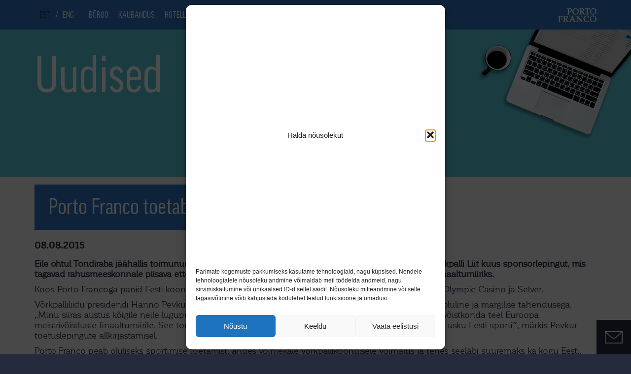

--- FILE ---
content_type: text/html; charset=utf-8
request_url: https://www.google.com/recaptcha/api2/anchor?ar=1&k=6Leig3YUAAAAAPckpsJi8e_Y6WNhsO2tfZtnDlrx&co=aHR0cHM6Ly9wb3J0b2ZyYW5jby5lZTo0NDM.&hl=en&v=PoyoqOPhxBO7pBk68S4YbpHZ&size=normal&anchor-ms=20000&execute-ms=30000&cb=e0b3d26m12j9
body_size: 49352
content:
<!DOCTYPE HTML><html dir="ltr" lang="en"><head><meta http-equiv="Content-Type" content="text/html; charset=UTF-8">
<meta http-equiv="X-UA-Compatible" content="IE=edge">
<title>reCAPTCHA</title>
<style type="text/css">
/* cyrillic-ext */
@font-face {
  font-family: 'Roboto';
  font-style: normal;
  font-weight: 400;
  font-stretch: 100%;
  src: url(//fonts.gstatic.com/s/roboto/v48/KFO7CnqEu92Fr1ME7kSn66aGLdTylUAMa3GUBHMdazTgWw.woff2) format('woff2');
  unicode-range: U+0460-052F, U+1C80-1C8A, U+20B4, U+2DE0-2DFF, U+A640-A69F, U+FE2E-FE2F;
}
/* cyrillic */
@font-face {
  font-family: 'Roboto';
  font-style: normal;
  font-weight: 400;
  font-stretch: 100%;
  src: url(//fonts.gstatic.com/s/roboto/v48/KFO7CnqEu92Fr1ME7kSn66aGLdTylUAMa3iUBHMdazTgWw.woff2) format('woff2');
  unicode-range: U+0301, U+0400-045F, U+0490-0491, U+04B0-04B1, U+2116;
}
/* greek-ext */
@font-face {
  font-family: 'Roboto';
  font-style: normal;
  font-weight: 400;
  font-stretch: 100%;
  src: url(//fonts.gstatic.com/s/roboto/v48/KFO7CnqEu92Fr1ME7kSn66aGLdTylUAMa3CUBHMdazTgWw.woff2) format('woff2');
  unicode-range: U+1F00-1FFF;
}
/* greek */
@font-face {
  font-family: 'Roboto';
  font-style: normal;
  font-weight: 400;
  font-stretch: 100%;
  src: url(//fonts.gstatic.com/s/roboto/v48/KFO7CnqEu92Fr1ME7kSn66aGLdTylUAMa3-UBHMdazTgWw.woff2) format('woff2');
  unicode-range: U+0370-0377, U+037A-037F, U+0384-038A, U+038C, U+038E-03A1, U+03A3-03FF;
}
/* math */
@font-face {
  font-family: 'Roboto';
  font-style: normal;
  font-weight: 400;
  font-stretch: 100%;
  src: url(//fonts.gstatic.com/s/roboto/v48/KFO7CnqEu92Fr1ME7kSn66aGLdTylUAMawCUBHMdazTgWw.woff2) format('woff2');
  unicode-range: U+0302-0303, U+0305, U+0307-0308, U+0310, U+0312, U+0315, U+031A, U+0326-0327, U+032C, U+032F-0330, U+0332-0333, U+0338, U+033A, U+0346, U+034D, U+0391-03A1, U+03A3-03A9, U+03B1-03C9, U+03D1, U+03D5-03D6, U+03F0-03F1, U+03F4-03F5, U+2016-2017, U+2034-2038, U+203C, U+2040, U+2043, U+2047, U+2050, U+2057, U+205F, U+2070-2071, U+2074-208E, U+2090-209C, U+20D0-20DC, U+20E1, U+20E5-20EF, U+2100-2112, U+2114-2115, U+2117-2121, U+2123-214F, U+2190, U+2192, U+2194-21AE, U+21B0-21E5, U+21F1-21F2, U+21F4-2211, U+2213-2214, U+2216-22FF, U+2308-230B, U+2310, U+2319, U+231C-2321, U+2336-237A, U+237C, U+2395, U+239B-23B7, U+23D0, U+23DC-23E1, U+2474-2475, U+25AF, U+25B3, U+25B7, U+25BD, U+25C1, U+25CA, U+25CC, U+25FB, U+266D-266F, U+27C0-27FF, U+2900-2AFF, U+2B0E-2B11, U+2B30-2B4C, U+2BFE, U+3030, U+FF5B, U+FF5D, U+1D400-1D7FF, U+1EE00-1EEFF;
}
/* symbols */
@font-face {
  font-family: 'Roboto';
  font-style: normal;
  font-weight: 400;
  font-stretch: 100%;
  src: url(//fonts.gstatic.com/s/roboto/v48/KFO7CnqEu92Fr1ME7kSn66aGLdTylUAMaxKUBHMdazTgWw.woff2) format('woff2');
  unicode-range: U+0001-000C, U+000E-001F, U+007F-009F, U+20DD-20E0, U+20E2-20E4, U+2150-218F, U+2190, U+2192, U+2194-2199, U+21AF, U+21E6-21F0, U+21F3, U+2218-2219, U+2299, U+22C4-22C6, U+2300-243F, U+2440-244A, U+2460-24FF, U+25A0-27BF, U+2800-28FF, U+2921-2922, U+2981, U+29BF, U+29EB, U+2B00-2BFF, U+4DC0-4DFF, U+FFF9-FFFB, U+10140-1018E, U+10190-1019C, U+101A0, U+101D0-101FD, U+102E0-102FB, U+10E60-10E7E, U+1D2C0-1D2D3, U+1D2E0-1D37F, U+1F000-1F0FF, U+1F100-1F1AD, U+1F1E6-1F1FF, U+1F30D-1F30F, U+1F315, U+1F31C, U+1F31E, U+1F320-1F32C, U+1F336, U+1F378, U+1F37D, U+1F382, U+1F393-1F39F, U+1F3A7-1F3A8, U+1F3AC-1F3AF, U+1F3C2, U+1F3C4-1F3C6, U+1F3CA-1F3CE, U+1F3D4-1F3E0, U+1F3ED, U+1F3F1-1F3F3, U+1F3F5-1F3F7, U+1F408, U+1F415, U+1F41F, U+1F426, U+1F43F, U+1F441-1F442, U+1F444, U+1F446-1F449, U+1F44C-1F44E, U+1F453, U+1F46A, U+1F47D, U+1F4A3, U+1F4B0, U+1F4B3, U+1F4B9, U+1F4BB, U+1F4BF, U+1F4C8-1F4CB, U+1F4D6, U+1F4DA, U+1F4DF, U+1F4E3-1F4E6, U+1F4EA-1F4ED, U+1F4F7, U+1F4F9-1F4FB, U+1F4FD-1F4FE, U+1F503, U+1F507-1F50B, U+1F50D, U+1F512-1F513, U+1F53E-1F54A, U+1F54F-1F5FA, U+1F610, U+1F650-1F67F, U+1F687, U+1F68D, U+1F691, U+1F694, U+1F698, U+1F6AD, U+1F6B2, U+1F6B9-1F6BA, U+1F6BC, U+1F6C6-1F6CF, U+1F6D3-1F6D7, U+1F6E0-1F6EA, U+1F6F0-1F6F3, U+1F6F7-1F6FC, U+1F700-1F7FF, U+1F800-1F80B, U+1F810-1F847, U+1F850-1F859, U+1F860-1F887, U+1F890-1F8AD, U+1F8B0-1F8BB, U+1F8C0-1F8C1, U+1F900-1F90B, U+1F93B, U+1F946, U+1F984, U+1F996, U+1F9E9, U+1FA00-1FA6F, U+1FA70-1FA7C, U+1FA80-1FA89, U+1FA8F-1FAC6, U+1FACE-1FADC, U+1FADF-1FAE9, U+1FAF0-1FAF8, U+1FB00-1FBFF;
}
/* vietnamese */
@font-face {
  font-family: 'Roboto';
  font-style: normal;
  font-weight: 400;
  font-stretch: 100%;
  src: url(//fonts.gstatic.com/s/roboto/v48/KFO7CnqEu92Fr1ME7kSn66aGLdTylUAMa3OUBHMdazTgWw.woff2) format('woff2');
  unicode-range: U+0102-0103, U+0110-0111, U+0128-0129, U+0168-0169, U+01A0-01A1, U+01AF-01B0, U+0300-0301, U+0303-0304, U+0308-0309, U+0323, U+0329, U+1EA0-1EF9, U+20AB;
}
/* latin-ext */
@font-face {
  font-family: 'Roboto';
  font-style: normal;
  font-weight: 400;
  font-stretch: 100%;
  src: url(//fonts.gstatic.com/s/roboto/v48/KFO7CnqEu92Fr1ME7kSn66aGLdTylUAMa3KUBHMdazTgWw.woff2) format('woff2');
  unicode-range: U+0100-02BA, U+02BD-02C5, U+02C7-02CC, U+02CE-02D7, U+02DD-02FF, U+0304, U+0308, U+0329, U+1D00-1DBF, U+1E00-1E9F, U+1EF2-1EFF, U+2020, U+20A0-20AB, U+20AD-20C0, U+2113, U+2C60-2C7F, U+A720-A7FF;
}
/* latin */
@font-face {
  font-family: 'Roboto';
  font-style: normal;
  font-weight: 400;
  font-stretch: 100%;
  src: url(//fonts.gstatic.com/s/roboto/v48/KFO7CnqEu92Fr1ME7kSn66aGLdTylUAMa3yUBHMdazQ.woff2) format('woff2');
  unicode-range: U+0000-00FF, U+0131, U+0152-0153, U+02BB-02BC, U+02C6, U+02DA, U+02DC, U+0304, U+0308, U+0329, U+2000-206F, U+20AC, U+2122, U+2191, U+2193, U+2212, U+2215, U+FEFF, U+FFFD;
}
/* cyrillic-ext */
@font-face {
  font-family: 'Roboto';
  font-style: normal;
  font-weight: 500;
  font-stretch: 100%;
  src: url(//fonts.gstatic.com/s/roboto/v48/KFO7CnqEu92Fr1ME7kSn66aGLdTylUAMa3GUBHMdazTgWw.woff2) format('woff2');
  unicode-range: U+0460-052F, U+1C80-1C8A, U+20B4, U+2DE0-2DFF, U+A640-A69F, U+FE2E-FE2F;
}
/* cyrillic */
@font-face {
  font-family: 'Roboto';
  font-style: normal;
  font-weight: 500;
  font-stretch: 100%;
  src: url(//fonts.gstatic.com/s/roboto/v48/KFO7CnqEu92Fr1ME7kSn66aGLdTylUAMa3iUBHMdazTgWw.woff2) format('woff2');
  unicode-range: U+0301, U+0400-045F, U+0490-0491, U+04B0-04B1, U+2116;
}
/* greek-ext */
@font-face {
  font-family: 'Roboto';
  font-style: normal;
  font-weight: 500;
  font-stretch: 100%;
  src: url(//fonts.gstatic.com/s/roboto/v48/KFO7CnqEu92Fr1ME7kSn66aGLdTylUAMa3CUBHMdazTgWw.woff2) format('woff2');
  unicode-range: U+1F00-1FFF;
}
/* greek */
@font-face {
  font-family: 'Roboto';
  font-style: normal;
  font-weight: 500;
  font-stretch: 100%;
  src: url(//fonts.gstatic.com/s/roboto/v48/KFO7CnqEu92Fr1ME7kSn66aGLdTylUAMa3-UBHMdazTgWw.woff2) format('woff2');
  unicode-range: U+0370-0377, U+037A-037F, U+0384-038A, U+038C, U+038E-03A1, U+03A3-03FF;
}
/* math */
@font-face {
  font-family: 'Roboto';
  font-style: normal;
  font-weight: 500;
  font-stretch: 100%;
  src: url(//fonts.gstatic.com/s/roboto/v48/KFO7CnqEu92Fr1ME7kSn66aGLdTylUAMawCUBHMdazTgWw.woff2) format('woff2');
  unicode-range: U+0302-0303, U+0305, U+0307-0308, U+0310, U+0312, U+0315, U+031A, U+0326-0327, U+032C, U+032F-0330, U+0332-0333, U+0338, U+033A, U+0346, U+034D, U+0391-03A1, U+03A3-03A9, U+03B1-03C9, U+03D1, U+03D5-03D6, U+03F0-03F1, U+03F4-03F5, U+2016-2017, U+2034-2038, U+203C, U+2040, U+2043, U+2047, U+2050, U+2057, U+205F, U+2070-2071, U+2074-208E, U+2090-209C, U+20D0-20DC, U+20E1, U+20E5-20EF, U+2100-2112, U+2114-2115, U+2117-2121, U+2123-214F, U+2190, U+2192, U+2194-21AE, U+21B0-21E5, U+21F1-21F2, U+21F4-2211, U+2213-2214, U+2216-22FF, U+2308-230B, U+2310, U+2319, U+231C-2321, U+2336-237A, U+237C, U+2395, U+239B-23B7, U+23D0, U+23DC-23E1, U+2474-2475, U+25AF, U+25B3, U+25B7, U+25BD, U+25C1, U+25CA, U+25CC, U+25FB, U+266D-266F, U+27C0-27FF, U+2900-2AFF, U+2B0E-2B11, U+2B30-2B4C, U+2BFE, U+3030, U+FF5B, U+FF5D, U+1D400-1D7FF, U+1EE00-1EEFF;
}
/* symbols */
@font-face {
  font-family: 'Roboto';
  font-style: normal;
  font-weight: 500;
  font-stretch: 100%;
  src: url(//fonts.gstatic.com/s/roboto/v48/KFO7CnqEu92Fr1ME7kSn66aGLdTylUAMaxKUBHMdazTgWw.woff2) format('woff2');
  unicode-range: U+0001-000C, U+000E-001F, U+007F-009F, U+20DD-20E0, U+20E2-20E4, U+2150-218F, U+2190, U+2192, U+2194-2199, U+21AF, U+21E6-21F0, U+21F3, U+2218-2219, U+2299, U+22C4-22C6, U+2300-243F, U+2440-244A, U+2460-24FF, U+25A0-27BF, U+2800-28FF, U+2921-2922, U+2981, U+29BF, U+29EB, U+2B00-2BFF, U+4DC0-4DFF, U+FFF9-FFFB, U+10140-1018E, U+10190-1019C, U+101A0, U+101D0-101FD, U+102E0-102FB, U+10E60-10E7E, U+1D2C0-1D2D3, U+1D2E0-1D37F, U+1F000-1F0FF, U+1F100-1F1AD, U+1F1E6-1F1FF, U+1F30D-1F30F, U+1F315, U+1F31C, U+1F31E, U+1F320-1F32C, U+1F336, U+1F378, U+1F37D, U+1F382, U+1F393-1F39F, U+1F3A7-1F3A8, U+1F3AC-1F3AF, U+1F3C2, U+1F3C4-1F3C6, U+1F3CA-1F3CE, U+1F3D4-1F3E0, U+1F3ED, U+1F3F1-1F3F3, U+1F3F5-1F3F7, U+1F408, U+1F415, U+1F41F, U+1F426, U+1F43F, U+1F441-1F442, U+1F444, U+1F446-1F449, U+1F44C-1F44E, U+1F453, U+1F46A, U+1F47D, U+1F4A3, U+1F4B0, U+1F4B3, U+1F4B9, U+1F4BB, U+1F4BF, U+1F4C8-1F4CB, U+1F4D6, U+1F4DA, U+1F4DF, U+1F4E3-1F4E6, U+1F4EA-1F4ED, U+1F4F7, U+1F4F9-1F4FB, U+1F4FD-1F4FE, U+1F503, U+1F507-1F50B, U+1F50D, U+1F512-1F513, U+1F53E-1F54A, U+1F54F-1F5FA, U+1F610, U+1F650-1F67F, U+1F687, U+1F68D, U+1F691, U+1F694, U+1F698, U+1F6AD, U+1F6B2, U+1F6B9-1F6BA, U+1F6BC, U+1F6C6-1F6CF, U+1F6D3-1F6D7, U+1F6E0-1F6EA, U+1F6F0-1F6F3, U+1F6F7-1F6FC, U+1F700-1F7FF, U+1F800-1F80B, U+1F810-1F847, U+1F850-1F859, U+1F860-1F887, U+1F890-1F8AD, U+1F8B0-1F8BB, U+1F8C0-1F8C1, U+1F900-1F90B, U+1F93B, U+1F946, U+1F984, U+1F996, U+1F9E9, U+1FA00-1FA6F, U+1FA70-1FA7C, U+1FA80-1FA89, U+1FA8F-1FAC6, U+1FACE-1FADC, U+1FADF-1FAE9, U+1FAF0-1FAF8, U+1FB00-1FBFF;
}
/* vietnamese */
@font-face {
  font-family: 'Roboto';
  font-style: normal;
  font-weight: 500;
  font-stretch: 100%;
  src: url(//fonts.gstatic.com/s/roboto/v48/KFO7CnqEu92Fr1ME7kSn66aGLdTylUAMa3OUBHMdazTgWw.woff2) format('woff2');
  unicode-range: U+0102-0103, U+0110-0111, U+0128-0129, U+0168-0169, U+01A0-01A1, U+01AF-01B0, U+0300-0301, U+0303-0304, U+0308-0309, U+0323, U+0329, U+1EA0-1EF9, U+20AB;
}
/* latin-ext */
@font-face {
  font-family: 'Roboto';
  font-style: normal;
  font-weight: 500;
  font-stretch: 100%;
  src: url(//fonts.gstatic.com/s/roboto/v48/KFO7CnqEu92Fr1ME7kSn66aGLdTylUAMa3KUBHMdazTgWw.woff2) format('woff2');
  unicode-range: U+0100-02BA, U+02BD-02C5, U+02C7-02CC, U+02CE-02D7, U+02DD-02FF, U+0304, U+0308, U+0329, U+1D00-1DBF, U+1E00-1E9F, U+1EF2-1EFF, U+2020, U+20A0-20AB, U+20AD-20C0, U+2113, U+2C60-2C7F, U+A720-A7FF;
}
/* latin */
@font-face {
  font-family: 'Roboto';
  font-style: normal;
  font-weight: 500;
  font-stretch: 100%;
  src: url(//fonts.gstatic.com/s/roboto/v48/KFO7CnqEu92Fr1ME7kSn66aGLdTylUAMa3yUBHMdazQ.woff2) format('woff2');
  unicode-range: U+0000-00FF, U+0131, U+0152-0153, U+02BB-02BC, U+02C6, U+02DA, U+02DC, U+0304, U+0308, U+0329, U+2000-206F, U+20AC, U+2122, U+2191, U+2193, U+2212, U+2215, U+FEFF, U+FFFD;
}
/* cyrillic-ext */
@font-face {
  font-family: 'Roboto';
  font-style: normal;
  font-weight: 900;
  font-stretch: 100%;
  src: url(//fonts.gstatic.com/s/roboto/v48/KFO7CnqEu92Fr1ME7kSn66aGLdTylUAMa3GUBHMdazTgWw.woff2) format('woff2');
  unicode-range: U+0460-052F, U+1C80-1C8A, U+20B4, U+2DE0-2DFF, U+A640-A69F, U+FE2E-FE2F;
}
/* cyrillic */
@font-face {
  font-family: 'Roboto';
  font-style: normal;
  font-weight: 900;
  font-stretch: 100%;
  src: url(//fonts.gstatic.com/s/roboto/v48/KFO7CnqEu92Fr1ME7kSn66aGLdTylUAMa3iUBHMdazTgWw.woff2) format('woff2');
  unicode-range: U+0301, U+0400-045F, U+0490-0491, U+04B0-04B1, U+2116;
}
/* greek-ext */
@font-face {
  font-family: 'Roboto';
  font-style: normal;
  font-weight: 900;
  font-stretch: 100%;
  src: url(//fonts.gstatic.com/s/roboto/v48/KFO7CnqEu92Fr1ME7kSn66aGLdTylUAMa3CUBHMdazTgWw.woff2) format('woff2');
  unicode-range: U+1F00-1FFF;
}
/* greek */
@font-face {
  font-family: 'Roboto';
  font-style: normal;
  font-weight: 900;
  font-stretch: 100%;
  src: url(//fonts.gstatic.com/s/roboto/v48/KFO7CnqEu92Fr1ME7kSn66aGLdTylUAMa3-UBHMdazTgWw.woff2) format('woff2');
  unicode-range: U+0370-0377, U+037A-037F, U+0384-038A, U+038C, U+038E-03A1, U+03A3-03FF;
}
/* math */
@font-face {
  font-family: 'Roboto';
  font-style: normal;
  font-weight: 900;
  font-stretch: 100%;
  src: url(//fonts.gstatic.com/s/roboto/v48/KFO7CnqEu92Fr1ME7kSn66aGLdTylUAMawCUBHMdazTgWw.woff2) format('woff2');
  unicode-range: U+0302-0303, U+0305, U+0307-0308, U+0310, U+0312, U+0315, U+031A, U+0326-0327, U+032C, U+032F-0330, U+0332-0333, U+0338, U+033A, U+0346, U+034D, U+0391-03A1, U+03A3-03A9, U+03B1-03C9, U+03D1, U+03D5-03D6, U+03F0-03F1, U+03F4-03F5, U+2016-2017, U+2034-2038, U+203C, U+2040, U+2043, U+2047, U+2050, U+2057, U+205F, U+2070-2071, U+2074-208E, U+2090-209C, U+20D0-20DC, U+20E1, U+20E5-20EF, U+2100-2112, U+2114-2115, U+2117-2121, U+2123-214F, U+2190, U+2192, U+2194-21AE, U+21B0-21E5, U+21F1-21F2, U+21F4-2211, U+2213-2214, U+2216-22FF, U+2308-230B, U+2310, U+2319, U+231C-2321, U+2336-237A, U+237C, U+2395, U+239B-23B7, U+23D0, U+23DC-23E1, U+2474-2475, U+25AF, U+25B3, U+25B7, U+25BD, U+25C1, U+25CA, U+25CC, U+25FB, U+266D-266F, U+27C0-27FF, U+2900-2AFF, U+2B0E-2B11, U+2B30-2B4C, U+2BFE, U+3030, U+FF5B, U+FF5D, U+1D400-1D7FF, U+1EE00-1EEFF;
}
/* symbols */
@font-face {
  font-family: 'Roboto';
  font-style: normal;
  font-weight: 900;
  font-stretch: 100%;
  src: url(//fonts.gstatic.com/s/roboto/v48/KFO7CnqEu92Fr1ME7kSn66aGLdTylUAMaxKUBHMdazTgWw.woff2) format('woff2');
  unicode-range: U+0001-000C, U+000E-001F, U+007F-009F, U+20DD-20E0, U+20E2-20E4, U+2150-218F, U+2190, U+2192, U+2194-2199, U+21AF, U+21E6-21F0, U+21F3, U+2218-2219, U+2299, U+22C4-22C6, U+2300-243F, U+2440-244A, U+2460-24FF, U+25A0-27BF, U+2800-28FF, U+2921-2922, U+2981, U+29BF, U+29EB, U+2B00-2BFF, U+4DC0-4DFF, U+FFF9-FFFB, U+10140-1018E, U+10190-1019C, U+101A0, U+101D0-101FD, U+102E0-102FB, U+10E60-10E7E, U+1D2C0-1D2D3, U+1D2E0-1D37F, U+1F000-1F0FF, U+1F100-1F1AD, U+1F1E6-1F1FF, U+1F30D-1F30F, U+1F315, U+1F31C, U+1F31E, U+1F320-1F32C, U+1F336, U+1F378, U+1F37D, U+1F382, U+1F393-1F39F, U+1F3A7-1F3A8, U+1F3AC-1F3AF, U+1F3C2, U+1F3C4-1F3C6, U+1F3CA-1F3CE, U+1F3D4-1F3E0, U+1F3ED, U+1F3F1-1F3F3, U+1F3F5-1F3F7, U+1F408, U+1F415, U+1F41F, U+1F426, U+1F43F, U+1F441-1F442, U+1F444, U+1F446-1F449, U+1F44C-1F44E, U+1F453, U+1F46A, U+1F47D, U+1F4A3, U+1F4B0, U+1F4B3, U+1F4B9, U+1F4BB, U+1F4BF, U+1F4C8-1F4CB, U+1F4D6, U+1F4DA, U+1F4DF, U+1F4E3-1F4E6, U+1F4EA-1F4ED, U+1F4F7, U+1F4F9-1F4FB, U+1F4FD-1F4FE, U+1F503, U+1F507-1F50B, U+1F50D, U+1F512-1F513, U+1F53E-1F54A, U+1F54F-1F5FA, U+1F610, U+1F650-1F67F, U+1F687, U+1F68D, U+1F691, U+1F694, U+1F698, U+1F6AD, U+1F6B2, U+1F6B9-1F6BA, U+1F6BC, U+1F6C6-1F6CF, U+1F6D3-1F6D7, U+1F6E0-1F6EA, U+1F6F0-1F6F3, U+1F6F7-1F6FC, U+1F700-1F7FF, U+1F800-1F80B, U+1F810-1F847, U+1F850-1F859, U+1F860-1F887, U+1F890-1F8AD, U+1F8B0-1F8BB, U+1F8C0-1F8C1, U+1F900-1F90B, U+1F93B, U+1F946, U+1F984, U+1F996, U+1F9E9, U+1FA00-1FA6F, U+1FA70-1FA7C, U+1FA80-1FA89, U+1FA8F-1FAC6, U+1FACE-1FADC, U+1FADF-1FAE9, U+1FAF0-1FAF8, U+1FB00-1FBFF;
}
/* vietnamese */
@font-face {
  font-family: 'Roboto';
  font-style: normal;
  font-weight: 900;
  font-stretch: 100%;
  src: url(//fonts.gstatic.com/s/roboto/v48/KFO7CnqEu92Fr1ME7kSn66aGLdTylUAMa3OUBHMdazTgWw.woff2) format('woff2');
  unicode-range: U+0102-0103, U+0110-0111, U+0128-0129, U+0168-0169, U+01A0-01A1, U+01AF-01B0, U+0300-0301, U+0303-0304, U+0308-0309, U+0323, U+0329, U+1EA0-1EF9, U+20AB;
}
/* latin-ext */
@font-face {
  font-family: 'Roboto';
  font-style: normal;
  font-weight: 900;
  font-stretch: 100%;
  src: url(//fonts.gstatic.com/s/roboto/v48/KFO7CnqEu92Fr1ME7kSn66aGLdTylUAMa3KUBHMdazTgWw.woff2) format('woff2');
  unicode-range: U+0100-02BA, U+02BD-02C5, U+02C7-02CC, U+02CE-02D7, U+02DD-02FF, U+0304, U+0308, U+0329, U+1D00-1DBF, U+1E00-1E9F, U+1EF2-1EFF, U+2020, U+20A0-20AB, U+20AD-20C0, U+2113, U+2C60-2C7F, U+A720-A7FF;
}
/* latin */
@font-face {
  font-family: 'Roboto';
  font-style: normal;
  font-weight: 900;
  font-stretch: 100%;
  src: url(//fonts.gstatic.com/s/roboto/v48/KFO7CnqEu92Fr1ME7kSn66aGLdTylUAMa3yUBHMdazQ.woff2) format('woff2');
  unicode-range: U+0000-00FF, U+0131, U+0152-0153, U+02BB-02BC, U+02C6, U+02DA, U+02DC, U+0304, U+0308, U+0329, U+2000-206F, U+20AC, U+2122, U+2191, U+2193, U+2212, U+2215, U+FEFF, U+FFFD;
}

</style>
<link rel="stylesheet" type="text/css" href="https://www.gstatic.com/recaptcha/releases/PoyoqOPhxBO7pBk68S4YbpHZ/styles__ltr.css">
<script nonce="xz49N5b9VkuLTQ6q-5e4ag" type="text/javascript">window['__recaptcha_api'] = 'https://www.google.com/recaptcha/api2/';</script>
<script type="text/javascript" src="https://www.gstatic.com/recaptcha/releases/PoyoqOPhxBO7pBk68S4YbpHZ/recaptcha__en.js" nonce="xz49N5b9VkuLTQ6q-5e4ag">
      
    </script></head>
<body><div id="rc-anchor-alert" class="rc-anchor-alert"></div>
<input type="hidden" id="recaptcha-token" value="[base64]">
<script type="text/javascript" nonce="xz49N5b9VkuLTQ6q-5e4ag">
      recaptcha.anchor.Main.init("[\x22ainput\x22,[\x22bgdata\x22,\x22\x22,\[base64]/[base64]/[base64]/[base64]/[base64]/[base64]/[base64]/[base64]/[base64]/[base64]\\u003d\x22,\[base64]\\u003d\\u003d\x22,\[base64]/wq9mw4JBMAkuw6/Dl8KUUjPDmhIuwq/ChiltXsKbw4LCmMKhw49xw5t6bcOBNnvCnxDDkkMZAMKfwqM/[base64]/GBJKTlbDk3F0wrDDl2XDksOgw6rDpC7DisOmasKDwqrCmcOFAcOsNTPDlgAydcOcaFzDp8OSXcKcH8K8w5HCnMKZwqgOwoTCrHPCiCx5S3VcfU/Dj1nDrcOcc8OQw6/[base64]/wpzCnMOCw6vDli7DtsOYw6bCgnYSOhvCo8OCw7dOcsOrw6x9w63CoSRkw4FNQ2dxKMOLwolFwpDCt8K6w5R+f8KtHcOLecKSFmxPw4Mjw5/CnMOnw6XCsU7Cmnh4aFg2w5rCnSYHw79bBcKFwrB+fcOWKRd/ZkAlYcK+wrrChAEhOMKZwr9XWsOeOsKewpDDk3Esw4/[base64]/CicKOE05Ywr9+aBBgw6fDiEfCkkAlTsOtAnbDpXXDlMKTwp/DlRUmw6bCjcKiw50IPMKawo/Dji7DsmbDmEEwwo/Di0HDtl0vM8ODPsK7wqnDiyHCkRrCncKqwq8Jwq59IcKhw782w7sHVMOKwpgyJcOQb3RfMMODB8OAeTkfw5URw6jCmsKowoxTwoLCkgPDtSxnRynCoSHDtcKpw61ZwqvDsA7CgnccwpLDqsK1w5jCgTolwpLDiFPCu8KGb8Krw5rDqMKdwo/DqGwSw5NZwo/CjMOTM8K+wpzCl28sAQZYScK0w7hdTCUDwq5jRcK+w4PCm8OzPyXDncOxaMOJAMKFSRcWwrbCgsKYT1zClsKjInLCrMOsbsK1wogxXh/Cr8KPwrPDvsOzcsKKw6c2w75fIhhACQdqw47CncOie0RNNcO8w7rCicOswqchwrHDowZbIMKAw6pXGUvCmcKbw4PDqU3Coz/[base64]/[base64]/CoMKOw7MZwpvCkcK8wpMHwpNRw7xFAsKBw4UWS8Kdw6UfP0PDmDVkND7CnUvCri8Gw4nCuzvDpMKtw7jCpRUeacKqflA7W8OQYMOOwrTDp8Omw4oDw4DCusOHR2XDpGF9w5rDl0xxV8Kowr1zwoDCjw3CqHZiaBgXw7bDo8OAw7FVwpUPw7/DucKcFgLDrcK6wpcbwp0FB8O3VSDCjsOmwqfCoMOdwojDsUInw5/DujcVwpIuDzLCj8OhDy5qZQwTE8O9YMOXNUF4MsKQw7vDvmt+wr0fHlPDrE9cw6DDsibDmMKIJjdRwqrDhD1Sw6bCgV5kPmHCggTDnwLCiMO7wo7Dt8O5SX/DsjnDgsOmExVMwo7DnGJdwqwPR8K5N8OOfRZmwop1fcKbF20RwrYuwpPCm8O2KcOMJFrCmizClwzDq0TDscKRw6PDocO4w6JpXcOBCBBxXlIxJA/[base64]/Dm8OYwqoDwpFjccO3w5ReBsOXT8OlwoTDkAwOwprCm8O5VcKXwo1gBl8Sw45jw6rCpsOSwo7Dpg7CuMOLMxHDrMOdw5LDgX4Uw6Brwp9UU8Kbw5MEwoHCsScYUgR8wo/DhxnCu30bwr4fwqfDocKuCMKkwq4VwqJoccOkw4Vvwr1yw6bDsFTDlcKsw6dCR31EwplwMT3CkGvDpFgEIC1twqERP2gFwr0beMKneMKFwrfCqXHDkcKew5jDrcKuwoYlaxfCmxtxw60DYMOowr/Cmi1YBVzDmsKwZsOEdREVw57Cm2nCj3FHwr96w7bCosOZaWYvew5Sa8O6f8KobsKHwp3Ci8OFw4otwokPX2TCmMODKAZHwqTCrMKmXTENZ8KfE37CjWENw7EqIsObw6orwpBoHVRVDhQew4kJIcK5w7XDsWU/VT/CgsKGQ17CpMOEw6pKHDpCQUvDt0nDtcKOw4vDjsKiNMOZw7oOw6jCrcKdDcODUMOfXlh+w64NCcOhw6gyw47Cpm/[base64]/DonbDpn9KAzpgQhhyw4RSC8OfwoFFw7vDkmoCUFTCt05Xw4g/wpI6w4/CgBfDmlMQw4/CmV0QwrjDhSrDj2Nqwql4w4Bfw6YDQyrCosKKS8Ogwr7ClcOUwp9Ywq9GQCouay5wYlnCng89esKSw4bDjgF8RwzDnXEQYMKVwrHDmsO/SMOaw5NBw7ciw4TCrBx7w69HKQhxdgBQdcO9FcOcwqJSwoTDs8K9wohnDsOkwo5dEcKhwp4MfCg4w6Y9w6TCs8O+ccOlwprDusKkw7nCq8OhJFgyPH3ClgV/b8OVwpDCkCbDqS/DnADCs8O2wqQwfh7DoWrDlcKaZsOdw5Y7w4QCw57CqMONw5l0fGLCnDNDcD5dwqjDm8K7K8OQwpXCqX52wqUTPgDDlsO8RcK+MsKqfMKDw5TCsFR/w7nCjcKfwrZqwqzCqVjDhcK8SMOWw4lxwrrCv3fCm1h7HBPCpMKlw7Nia23CnEvDhcO+em3CsAorIHTDkhzDgcOSw5QyHyoBEsOfw7/CkVd4wr3CjMO4w5QawoR7w5AvwrUyK8KewpTCl8OYw6sYFRBeC8KReEPCvMKLCcK/w5cQw4gBw4FvWnICwonCs8OGw53DrE4iw7RCwptnw4lwwpHCrGzCiSbDnsKCRCXCuMOuTy7DrsO3HTbDscOAVyJRRUI5wq/Du0tBwrkvw5NXw4UPw7tadhjCin4oCcOow4/ClcOlOsKceRbDjX8yw4ggwovCisOtbER9w4nDgMKuGjbDnsKWw7HCv2/DkcOUwqILM8K2w65HeiTDkMK8wrHDrxfDiQLDksO4AFTCpcO8cWHCpsKbw6Uiw5vCom9CwrLCnUHDpz3Dt8OPw6fDhU4dw6bCtcOBwqnDtErCkMKTw5rDk8ORdcKyPSgVGsOlSUlBNkMgw4Jaw7/DuAHCuHvDlsOPNQ/Dpw7DjsODCMK+wrDCncO3w7IHw4zDplDCoXkxSn5Hw5TCly3DisOgw7/CiMKkTsOuw7coMitmwrsKAl1JAD53BMOxJk7DtMKocCYuwqU/w7HDicK/fcKybjjComVxw6xSH0HCsH4FeMO/woHDtULCt3d7YsO1UhRfwr/Dj0QswoIwCMKQwrvCgcO2CsOyw4zCv3zCpXFCw403wpHDp8OqwrJ9P8Kzw5fDisK5w6k4PMKtT8O5LQHCnz/Cq8Kmw55CY8OvGMKVw4UoE8KGw7/ClnMtw6bDigPDoAQEPiVJwowNQsKlw6PDiErDjcKAwqbDkRMMKsO2b8KZT1TDlTfCqB4eIznCjg1KIMKDUAfDrMOIwrtqOm7Cs2XDjxPCusO8KMKGP8KQw7/DsMOWwoYgD181w6/[base64]/DlirDggRxMcOnHnM+w6dxwoHDq8KJw4jDhMK3WjxUwq3DtShYwo0HRjtARTnChAbCtVHCrcOYwoE9w57Dv8O/w59aWTV4UMKiw5fCsDXCs0zDp8OZH8KowqnCjD7CmcK/JMKvw6AUGgAKZMOZwq90ARbDkcOIVcKYwobDnDczegLChDwnwohZw7zDiyrDgyddwoXDs8Klw643wqrCsU43fcOzU20iwoBlMcKlZjnCvMOQZFnDkXNiwrJsesO6FMOUw5g/[base64]/CiV58wojDsMOAwrDDlE/[base64]/[base64]/CjUohw4jCsMKDw6nDm8O9wqPDrsK0FUvCqsKtdWs7K8KwdMKCXlbCtMKuwqpkw5HCmMKVwqHDsjYCU8KvAsKswpLCnMKjNyfCrRxBw5/DgMK/wqrCncKtwok8woM/wrHDn8O0w4bDpMKpI8KtZBDDkMK5D8KgdGvCicKjNnDCksOCS0TCo8KvR8OIecKSwppbw4RMwrVLwpzDiQzCscOGeMKzw7nDuibDjioVE0/CmU8La1nDoDrCnGbDiyjCmMKzw6x2w5TCrsO5woFow4grR3oRwqMHOsOXYsOPA8Kjwpxfw44bw7/DihrCtcKrFsKow5HCusOfw6c+R2/[base64]/CpQbDvgvCjVl9w5XCrUnDgXBiw4gUwpHCunDDi8Kmw4A/BFY3GsKww7fCmMOkw4bDhsKJwp/ClW0LTsOhw6l6w7LDvsK8JEt/wobDsE0jVsKOw5fCkcO9D8O4woA9F8OTJMOtSFhBw6IqKcOew7zDuy3CisOPajogdHgbwqzChD5Hw7HCrEV8AMKjwo96FcOpw6LDpX/[base64]/Dh8KGw752wpNUw5DDksOgY8K4worDmWDDv8KFdX3DpMO/wqYFIF3CpMKeK8KoCcKBw6TDuMK6ej7CiWvCk8Oaw7kmwpJpw7NcWGA5Pj9Ywp/DljTCpAQgbG1Kw4YHIwxyG8K9ZGUIw7RyMhEHwqkcTMKRbMK0TzrDhlHDrcKDw7nDlR3Cm8OuGzo3BmvCs8Oow6jCqMKIGMOWPcO8w4nCsFnDisKqBA/ChMKCHsOuw6DDhcO7ei7CoifDhn/[base64]/F8OYCUx/w6DDrsKRwp7DgcOwwrLDqMKxwpMTw4Rle8Ovw5/CnBlWUCkHwpInV8KEwo3ClcKgw7RswrbDr8OPasKSwo/CrMOEeU7DisKawoYdw5Esw6gEe2lKwqJtPVQrB8K8Z13DpEY9KWYNwpLDr8KFd8OpdMOnw6UKw6pmw6rCtcKcwpHCqMKCDz7DqxDDkSdCPTzDpsOnw7EfdDVzw73DmAQCw7bCvcOyJcOIw7VIwoVcw60Nw4lbwqvDgk/Cp3LDjB3Dgj/CtVFREMOZF8KhW2nDjg/DuygsfMKUwobCusKOw5QULsOJXsOMwrfCmMKwKVfDmsOFwrwrwr9tw7LCksOLRmLCicKeCcOWw5DCuMKywrwtwpIRWhjDpMK+IAvCtxnCtxZsRBtQdcO1wrbCsV9lawjCvsKiUsONLsOHTSE/S0ADBQ7CjVnClMKfw7rCuMK7wptNw4DDnxTChwDDpR/Cq8OUwpnCmsO5w7sWwp8nORlBYEh7woXDgk3DkzfCjyjCnMKyP2REZlBlwqsMwrBIdMK7w5xGTFHCo8KfwpDCh8Kyb8O/acKkw6PCv8K6wpnDpRzCksOJw4vDscKwAXNswpDCtMOWwqvDoXd+w5XDncKIw7zDlCIWw5MDIcKqc2bCosKlw5QURcOlAEfDg250CGlbRcKyw7VsLC3DiUTCuwhRPV5sbWnDjsOMwo/DokLCpg9xbVohwrN/NlkbwpbCt8Kwwo99w69Jw5TDk8OgwqU+w51CwqPDjwzCsx3CmcOCwoPDpiXCtkrDnMOewpEDwo1JwoN7asOPw5fDgC4NfcKOw5AEN8ODB8OyYMKJLw0gIcKGV8OFS3U0aEFJw4Vsw7zDjHYidMKrH2c4wrxpPgDCpQbDsMOzwqUpwo7CocKtwprDjX/Dp0QiwpMpfcKuwphOw7nDqcOKMsKLw6fCmw8Hw602GcKTwqsCeGcPw4rDgMKHRsOtw6IdTADChcO5dMKbw5XCvsKhw5tEBsOvwofCocKjU8KYYwHCoMOfwqvCoTDDvTzCt8Kswo3CtMOwRcO4w4/CmMKVUEPCsGvDlSXDnsOowqNOwp7ClQwdw5F5wph5PcKhwpDCgSPDt8KFPcKtKB5ZEMKcORDCg8OmPxBFCsKZAcKXw41AwpHCszJARsOEwrNwaHrDt8KLw5rDicKjwptBw6rCk2QaS8K7w7lqfTDDmsKHQcKHwpPDi8OiJsOrX8KfwqNgFXUowp/Dk1tWWcOtwrvClSoaY8KTwrBDwqY7Kjo4wop0GhkawrBlwpxlaR9twqDDk8OywptIwodqDzbDnMO2EjDDsMKCBMOmwpjDrhYOVsKhwqpiwqAVw4pawp4kNVXDsRXClsKtDsOfwp8gesKkw7PClsO+wo92wpMMTRYswrTDgMO/[base64]/Ci8OUDsKXw4fDmcOLw59Tw7TCnsO8w6luwoLCucOFw67DmABtwrbCqBvDqsKIPALCml7DgTTCrGZbF8KZLE3DrT5zw49kw6NtwpHDpEIzwptCwoXDgcKNw4tnwoPDqcK7Mm12K8KORsOAC8KRwprCnnfDoynChAEMwrfCqmnDuUwPVcKqw77CusK9w7/[base64]/DgcKQY1rDvjfCmT1aQ8Otw5NaDsOBWX1twozDvwNpFMKEV8ObwpvCg8OJCsKpwqvDhUjCucOBCWskSxQ8cWXDnDvDocKyHcKbH8OOTmLDuTgpbCkeG8Oaw4Qtw7LDplVRBkhhJMOcwr1IbGdEVHZiw44Kw5YsNHJKDcKrw55AwqIzHlZsFXNVLB/Cg8OjMXwuwoDCr8K3MsKlCVnCnjHCkho7QRPCu8KyQMKOTsKCwobDk0HClUx9w53DlyjCscK5wrUDVsOWw6kSwqcvw6LDksOOw4HDtsKrJcOECA0NOcKPBHoAV8Kiw7DDiwLCmsOVwr/Dj8OaIiDDsjpuWsOGCwDDhMOAAMO7HU7CvsOLBsO9LcKZw6DDqloOwoE+w5/Dv8KlwqJ7TCzDpMOdw4oyLTp+w7ZRM8OTYQzDvcOaXX9+w4LCpHAJOsOeX0jDksOUw43DjQHCr2nDtMOHw7jCrmYiZ8KTME/CvmrDssKqw7QywpXDgcOWwpAnK3TDngQ5wqAMOsOFd1Ffc8KqwoNya8Oxw7vDlsKQNkLClsOlw5rCnAjDlsOHw5HDt8Ouwp1pwpxXYn1gw7zCjzBDScKew63CocK/[base64]/Dp8KhfBEDwqIIwrrDhcKDJsONw5DDjsK9wr9Lw7zDk8Ojw4fCssO0TSdDwqNPw4UoPjx6w756GMObE8OhwqRGw4phw6zCqsOTwqkYFcOJwp3CqMKJYl/[base64]/CsgzDrVQ+BsO8IyrCq8KOwoIcwo7CuGnDhW91wqR/LwzCl8KuX8OtwoTCmS9bHxhwf8OnJcKKFUzCu8OvR8OWw5JjRcOawqMOWsOSw50HRBTCv8Oew5fDsMORw7YzDg5GwrzCm1soaiHCsj8sw4gowqLDuCl8wosYQntawqdnw4jDl8Kdw7XDuwJQwoMoO8KGw5QfOMKRw6PCvsKsQcO/w6YnaQQMw4jDnsK0fSrDp8K/w7B3w6fDnAFIwolQR8KPwofCl8KBdsK7NDHCkQtCTXLCrMKkS0LDoVPDscKOwqLDscK1w54vTR7CpWvCvFI3w7F7aMKPU8OVIG7DoMOhwrJAwrc/KFfCrRbCgcKMFUpjOQB6ImnCpcKpwrYLw6zDtsKdwq4mKg0NCxoNccOfUMKfw4t2KsKBw40ww7VSw6/Du1nDvBDCr8O9QW8Nw6/ClwVuwobDgMKxw5oww5V/[base64]/CgMKiwrTDgsKLwrRIZ8KFX2BPwrQzaFZXwoo0wpzCrsOmw61ND8Ora8ORWcOFT03Dm1fCjBYMw4/CusOPUwg0fkfCnjAieRzCtcKaRTTCrSPCgCrCs0oCwp1FajrDjcOhGsK+wo3CrMKow5jCjUQqFMKyfxPDhMKXw5LDgATCqgHCoMO8SMObacKyw79Hwo/CnA5sOk1jw6tLwqJxOk9NVWBVw7RJw69uw5vDtFgoOS3CjMKxw4hPwok+w6PCj8KpwrrDhcKUbMOgdgdWw6FQwrwdw6wIw5wewqHDtBDCh3rCl8O0w5FhbWx9wprDmsKmQMOiWH8/wr4cJCEPTcOCZzwcQMKLAcOhw4zDj8OXXH7DlMKTQhJJbHlVw4HCuzXDiwTDqF09ScKpWTPCoGVnQMKgN8OIA8Oaw5zDlcKFIEQHw6fCgsOgw5cbVB1ydFfCpwQ5w6DCrsKJcUbCqEIcSyrDug/Dm8KHE19AJ2fCi0h+w5VZwp/CqsKZwr/DgVbDm8OJJsOVw7LCuzABwo/DtUfDo31lSVPDk1NPwqYWGMKpw7ggw40jwrkYw4B8w5oVEsKvw4Qyw43DgRcWPRHCpcKza8O4KcOBw60VHcOaZjXDugtrwr/CqgrCrk5nwoxsw71UH0IxOwHDgjLDi8OWBsKeThjDpcK9w5hsHmVZw77CtMKvdizDkBFfw7TDjcK9wrHCp8KZfMKgJ21CQTl5wpMzwrx6w5VWwonCsmTCp1bDoBBKw4HDig4lw4d3Zm9cw6bCnAHDtsKbFgB4CXPDojPCmsKRMm/[base64]/Z8KhcGkqw4vDmyhIwppWZMK/GRYoDMOtw7vDrcOAwpXCn8OQacOUwrU/QsKZw7TDgcOswpTDmUAOVynCsEYmwpTCgGLDqCguwpYyEMOXwr7Dk8OlwpPCisOWVl3DgyMMw6rDmMOJEMOGw4E4w4/DmGnDoyPDrl7Cjn9gfMOKRC/DgTJjw7bDvGQgwpo9w5oqMRzCg8OvV8K9DsKxaMOkP8KCUsOzAwtCfcOdCMO2bhhXw7LCuFDCgCzCnmLCqV7Dkj59wqc7YcKPCidUwq/[base64]/CvFXCkmTDucO7TBsjY8Kmw4pEw5/Dp1PDhcOiDsKtVi7DiXDDm8KNY8OBKBQAw6YCa8OnwrspMMORJhQgwoPCmMOvwrtawog0L0bDhUgFwqzDg8OGwqXCo8Kuw7JVRQPDqcKEE1VWw47DksKCWioWCcKbworCuifDpcO9dlIGwo/CnMKvFcOQbX/Dn8Ouw4vDhcOiw6PDvV9swqR3Xw5zw6RLTxZqHXPDgMOaJH/Ct2jChU/Dl8ODLWHCoMKKEx3Cm3fChV9YH8OMwqrCl23Du0ljEEDDsznDvsKMwqcJJUkNdMO+X8KHwpTCicOJIVPDshvDgMOkBsOewpPDlMK4f3bDjl/[base64]/DhzoQbcKCwrPDiMKJwq7CjsKFTsKjw73CnMKmBcOLwrLDqMO9wpPDlW0xK2Qxw5nClgXCiWYIw5IBORxXwrUZSsOtwrUjwqHDo8KFKcKEI3xKR27CosOcCSBeWMKIwrk2YcOyw6TDkDAVIsK7M8OXw7/CiyvDpsOlwo49KsOmw5vDnyp7wovCuMOFwro1XTpYbsO9RS/CkVgDwqg8w6LCjgrCgkfDiMKmw5MDwp3DqW/DjMK5wofCgmTDr8ORdcKww6EYRlTCgcKpS3oCwqJ/wp7CksOxwrzDnsOMeMOhwpdlMC3CmMOtV8KkU8OCeMOzwoTCgibCk8KXw4vCglZpaRUVw59JRxLDkcKWD2tgPn9DwrcDw7DCicOkHRLCnsKwMGDDo8O+w6/[base64]/DqzNBLsOqwo/CoyoVw5zCnMKhw5sKTMKkw7PDtcOwO8Kuw7fDgR3DqRUvWsKBwrsHw6B4L8KJwr89YsKIw5/CvXlyNjLDrWI7TW1Qw4bDvX7CosKRwpHDozB5PsKEJyLDn1HDmCrCkwbDhjXDgcKkwrLDsCZkwoZKEcKfwq7CuHHDmsOwTMOxwr/[base64]/wqPDnsOHwpPCtMOyw5rDr8O4JsKTVnnDu8K4Q21Pwr3DgSfCqsKpI8KQwpFxwoPCg8OJw6EAwo/Cim0WI8Ocw7ERC0caU2IaEHAxf8OJw4BZKBzDo0/Ckww/F23CicOyw5tBa3duw5I2Sl5IdQVhw5Fjw5cPwrsDwrjCug7DjU7Ct0/[base64]/Dmm/Dq8KvwqV3w68gMcKCCcKPAMORQjogwo1nKMKDwq7Ct0LCtzRMwpPChMKLNsKvw6ELY8KTeTwFwrFiw4MacsKsRcKpT8OGXjF/wpnCpsKwYkALPlRUB2ZTanHDqUwCCsOFfsOewo/DiMKwejZsWsOfOSMFdsKVw7zDoylXwqp2dA7Cn3BwbVrDisOUw5vDksKYAgnDn353FSPCrmLDq8KHOlLCpUkewq3CmcKhw5fDhybDu2Mow5rCpMOfwoo9wrvCrsOXe8OIKMKrw5zDlcOtRzEtIB/Ch8OcC8OvwpMBB8KWPFHDmsO3CMKvATvDom/CssOkw6TCsGjChMKCNcOcw4LDvh4bLGzCsSIHw4zDgcKlNcKdTcK1B8OtwrzDh17CocOmwpXCicKpMU1sw6LCg8Oswo/DjxwIXMKzw7fCmTECwqnCo8OCwr7DvsOpwo3DmMO7PsO9wpHCkkfDok7DjDoywopjwojCpB1ywrvDuMOQw7TDhzIQFil6XcOuccK9FsO/b8KdCDpjwrBGw6gRwqZ+BVPDnSscHcORdsKuw48jw7TDvcOqfhHCilNmwoASwr7CgQhKwpN4w6gCbXTCj2g7Bxtaw7DDqMKcDcKHagrDv8OBwqU6wpjDvMKCcsKCwpQgwqUnJV1PwpNVIg/[base64]/S8KXw5kvQnFoJBpTG1zDtsKUw5YvJMKwwpwqV8KjA1LDjR/DtMKywrDDh10Lw4/CnwpCNsK8w7vDrF0NNcOAVnPDmcOXw53DusK/ccO9I8OFwr/CtQHDrwNEPSzCrsKYJ8Kowo/CimfDpcKcwq9sw4bCtR3ComrCt8OTIMOKw4M9dMOXw7XDusOWw5ZZwqPDpGnClzFhVWEoFXoWfMOLdyDCvCPDqMOIwqnDgcOsw4Amw6/CtS5LwoFfwrTDoMK5bAkTAcK4PsO4bcORwrPDucOrw7zCr1HDoyFfMsOcIMK5ccKeP8O9w6vDhXRCwpjCtD1Uw4sUwrAMw5/[base64]/CsMOtajVuwovDpMOpU1zDnlNlw67DnRQ5w7MFL2nDnCBIw48BLlrDsjvDtk3ClgIxJFNLAMOkw51aXsKuEjbDvsOQwpPDsMO9GsOzY8KkwqPDqAzDuMOvREEDw6fDrwDDmMOLK8OePMOuw4vDtcKaUcKXwrrChcONVcKUw4XCscONw5fCpsOPbnFtwo/ClVnDvcKUw6wHbcO3w6ULIsO8XsKAGCDCm8KxLcOyc8KswpZPaMOVwqnDh0klwopTD2w0BsOLeQ7CjmUbF8KeSsOGw6jDgyfCjHPDhmkBw73ChWYzwoLCqyFrZwLDu8ORw4c/[base64]/JcKiw6TDuigqFDEcw7sCHMOywoPCrh0gC8O0XAXCn8Oowq9+wq5mNsOKVzLDvhvCiBAdw60/wonDusKRw4nCgnsePQdrUMOQEcOMAsOow6jDvQJMwq3CqMObcwo2Q8O7XMOkwr/DscOeFD/DrMKEw7Q8w5AyZwXDqsKSSRvCvyhgw6bCgsKyXcKiwpbCu29Fw5/Dg8K2DsOBCsOgwqIwJknCtgo5Q1xDwoDCnwExBMKEw6bCqjnDiMOZwoISNyPCtm3Cp8Onwpc0JgRvwpUYYGbCqj/CvcO8dQcTwo/[base64]/DnsOKdivDkMOGw5PDkMKtOjA6wrDCoxHCm24Cw54hHsKMw6Y/wrkoR8KTwo/CuxfCjgZ+wrHCrMKIQDPDisOpw7g9JMKtRwTDiVPDiMOxw5rDh2nCn8KTXgzDijrDmyBjQcKKw4Ulw6Ehw7wbwoJ7w7IOfmRmKgxMJcKkw5HCjcKRbXjDo0XCtcOJwoJCw6TChcOwdh/CnCZiS8OHJMKZBTvDqgccMMOxNxfCvVbCpW8GwoM7U1XDq3Fbw7cydALDtW7CtsKhTBfDtU3Dg2rDm8OpIkgCPno8w65swq0xwq1TNAl7w4HClsKsw6HDtnoTwrYQwrjDn8OUw4QIw53DmMORVyYawoRUNy1QwobDl0dsX8Khwo/CigNnVmPClxdhw7/[base64]/Cp1PDlMO/KsKPw6d+w5DCtcKyw7jDpFbDoWXDusOOw6rCs0/[base64]/CgcKQK8KVYsKgw6BVGH4Zwo8fw6zDj3UHw4LDlsKVIcO+DsKREMKnQFXClXAyVnzDucKKwopqAMOqw5jDj8KgYlXCrCHDg8OAUcO+wpcxwo/DscOVwonDosOMfcOPw7rDpnQGXsONwqHCq8OxLV3DvBEnWcOmNHBmw6DDusOMemLDpCkva8Kpw75RQDowcgbDsMOnw4pLSMK+JDnCo33Cp8K9w7kewpVxwrfCvGTDs3dqwonDr8K/woxxIMK0CcODGSDChcKxHnYEwrF+Ik42YU7CgcKzw7EDcWp2OsKGwozDk3nDusKBw5N/[base64]/Dmx7DuMOHF8K+woTDqmnDmGLDtVnCvXMwwr42S8O4w6fCq8O4w59mwonDlcOJVCFww45yd8OeX2dgwoYiw4LDnVpbalrChzHDmMK0w6RYIcODwpw3wqMBw6bDmcOSMEpxwo3CmFRMbcKaMcKNCsOTwqbDmFwqasOlwrjCrsOVD39/w5LDrcKNwpBHccOSw67CvicDXlzDpT7Dg8Osw7wVw4bDvMKxwqjDlxjDnUnCmR7DkMObwo96w6RgcMKXwqhIZAQqbMKcLWthDcKwwpMMw5nDshHDn1nDuV/Dq8Kpwr3CjmPDq8KmwqjDnkTDg8O2w4LCrzklwosJwrliw5U6enMWAsK+wrA1wpTDhcK9wrfDq8KRchHCvMK4fx0YD8Kre8O0VcKjw5VwTcKIwok9Ux7DtcK2wonCgklwwrnDpyLDqifCunIxF2xhworCmFTCpMKmVsOnwpglK8K/FcO9wp3Cmm1JGW11JsKhw7cZwp9awq1Zw6zDvxvCp8OCw6U0w5zCvFsSw4swdsOXNWnCisKrw5PDrTvDnsK9wojCiAd3wq5cwpdXwpRFw6hDDMOaGQPDnFnCv8KODlnCscKvwonCkcOwGSUMw7/[base64]/[base64]/DmcO3wqk7eXnDucKjTMOCaMOsA8KbwrZ1Lm05w5NGw4/DnUDDsMKlTsKOw6rDmsKPw4nDjyBHaUhfw7leZ8K9w74tKgXDvB7Dq8OJw6XDvsO9w7/CtcKhKVfDhMKQwoTCqnbCkcOFLnbCtsO8wo3ClUPDiEoPwo9Bw7XDr8OSYF5rc2HCssOdwqrCgsKtUsOiXMOUKcKyJMOfF8OPXD/CtgtrJMKlwprDscKzwq7Chkc+MsKQwoHDgsO7QFcdwo3DmsOhMV3CuG8MUivCsAUnccOmRDPDrTwnU3jCiMKUWTLCr3wSwq1sO8OjZsOBw5DDv8OTwrFDwrPCkWPCicK8wo3CvFUqw7fDocKnwpYZw69oI8OVw4QvAsOXbkM9wo/[base64]/[base64]/w4XCoUY5wqPDs8KQcsKKb8ORwpDDo8K8G1TDksOvLlIbw7/CmsOJHcKCD3HDo8OVcXbCvsKTwqxiw5EowoXDjcKOQltbM8KiVgTCpVFTKMKzMDzCiMKmwqNaZR/CnG/[base64]/[base64]/DpsKtdGxBF8KAMBhjwo7Cg3sRZGBpaRN7e1dtRMO7TsOVwpwIa8KTBMOZSsOwG8OoIcKeMsK9OsKAw7UKwrtEQ8OSw5QeTS8hR0RyGsOGUGpUUHBpwrPDhMK8w5xnw4tqw7czwop/CwdkQkLDisKcw449ZnzDtMObZ8Kkw4bDt8KpQcOuShHCj3TCjhZ0wo3CnMODKzDCpMOxOcKvwpguwrXDhAQVwrZxJ2IIw7/[base64]/[base64]/w6oLw4PDtMKyI8OARQFCAsOmwr53aF7Dt8OqZMOQwo/CplJ4dcOkw6EQbMK/w6I7QiFwwr8rw7zDsk50U8OwwqPDjcO4KMOww4NgwohywqZ/w6VMJiAKw5fCi8OcTG3CrS4ZcMOdNMO3PMKMwqQOTjrDq8OUw6TClsKAw6TCpx7CljDDoBHCqjbCuBvCq8OQwofDiUrCmiVPR8KXw6zCmTPCtUvDlVs/w4Y4wr/Do8OIw77DrCI1YcOsw63CgMKkesORw5nDkcKLw5bCuS1Sw5ZSwodsw6YCwq7CoitMw690HX3Ch8OvPwjDrV7DlcOEGsOpw6tTw5MYPsOKwrDDlMOSLGnCtiBpTw7DpCN2wqQWw5HDmmABAX3Cg1wcG8KjT2lgw5dINR1+wqbDlcKNBVA/wqhVwppEwr4mI8K0SsOZw5nCicK3wp/[base64]/w4Z2FxTDlcKxQ2/Ds8OIw4fCkcOkRQZ6AcKowp/DiyQsJk4zwqFMGmHDpFbChDt3ZcO/w7Elw4HCvHnDiUDDpCDCk0bDjy/DrcKGCsKadXFDw5cvHiZUw4srw6VRVcKONhZ0Q0AmQCxUwrbCvW3CjCbCocOWwqQRw78ow6rDj8Kxw4dxFcOdwoHDvsKVByTCnGDDqsK1wrwSwoMNw5htF2rCtE1Ow6YUaRbCnsOtJMOYc0vCkUQTEMOVw4Q7SkckIcObw67CsyEzwoTDs8Kww5fDnsOvMQZ+TcK/wrnDuMO9TSHCgMOCw6/Dh3XCm8OWw6LCs8KPwr1YEmnCl8KwZMOSCRTCtMKcwoLCoAsJwp/DoV4Nw53Cqw4Swp7CvsOvwoYsw7kHwozDk8KNWMOPw4HDujVJw7EuwpdSwpjDrcOnw7Eaw6JhLsOZPh7DvV/DuMK6wqE1w6Atw7g4w4sXLwVeFMK8GMKCwp0+MEPDinHDmcOIRVg0DsKVJkh/[base64]/DvcK4w6gNL8OFw6d6wpfCtHNYwpDDq0hyMMOXa8KXUsObRkTCnWzCoBYBwq/DoBfCqVwtK0PDq8KqB8KbcBnDmU0rGsKKwpdgDAbCoB1Sw4huw7vCgsO9wqleHnrClwTDvhUjwp7CkRYiwpDCmAx2wrnDjhpvw4nDn3hewotUw5Jbw789w6tbw5QgB8KewrrDhEvCn8OgYMKoXcKbw7/[base64]/w5HDrEHDuTTDg8OUOsKnAjrCnyhuLsO4wpMbJcOiwrcUNcKxwo5ywrlVVsOewpfDpMOHfWgpw6bDpsKNAyvDuwfCp8OoKQrDmApkCFpUw6nCvnPDmGvDnBULR3rCvCnCnmYXOgwsw7TCt8ORbljCm3xYSwpOesK/[base64]/BMKHJcOLwoVYwo4+wokvYy/Co8O9KlTDi8KrKcKTw70Lw45bK8K2woXCiMOKwoTDtTXDr8KHwpHDosOpXjzCrUhnKcKQwo/[base64]/DMK5wpbDv8OlwpfDh8OrKBHCuMKdUy/[base64]/CisKjw63Cji8TwpBuw5xiCcO7wo/CpsOwwrzCg8KbXEIiwr3CkMK6UT3DjcOtw6kxw6bDgMK0w61LNGvDisKJISHCnsKTwpdEXz5pw5FwYsOnw5TCn8OPD3Yywo4RWcO4wqB1JglZw6RBUFHCqMKBbQ3DlEd2csOZwp7DtsOkw5/DhMO9w6Z+w73Dj8Kww5Zuw4zDp8KpwqrCvMOyRTwfwpvDk8OZw6PCmn8ZMlpLw7vDnsKJAVvDhyLDuMOuFWrCgMOGbMKFwoDCp8OQw5nCvMKqwo1mwpEgwqlfw6HDv1DClzPDkXXDrMKyw57DuDY/woZiaMKbAsK5HcKwwrPClMKnM8KcwoVzcV5JOsKaNcOmwq9ZwqBxJcOnwrEPaw12wo90HMKIwqgpw73DiVtvbj/Du8OhwonCn8OjAC3DgMODw4gFwrcawrluKcOnMDQDCMKdScKyHcKHHk/CrTYnw7fDpActw4Jiw6tZw5zCihB5NMO4woPCkU07w5zCiknCkMK9DlLDpcOkc2h1cx0tPsKMwrXDiV7CocOOw73DrHjCg8OOaS/DlSwQwrl9w5ZUwoXDlMK0wqALPMKhRxLCgBPCphPDnDDDt18dw63DvMKkHC49w4MGaMOzwqEmV8KmWHpbEsOxC8O9aMO0woLCqDrCrUoaC8OuHTTCgsKOwpTDh1pmwoxPO8OUG8ODw4bDrxxCw4/DmVZ6w4rCqcKawojDg8O8wr7Dh1DCly5Jw4rDjhbCtcKOZV8bw6TCs8OIf3zDqsKiw5cIVF3DvH/[base64]/[base64]/[base64]/OcOAMsKow5JtDMKUbsOSaB8Pw5LDq8Kfw5XDrGrDvkHCi1UCw7dqw5wTwqvCsip9wr/CvREyIsKiwr13wrDChsKlw4w+wq4ELcKicmHDqFd3BsKqLRUkwq/CvcOPOMOWYWQVwqp6SMKPd8KAw4wxwqPDtMOIFwMmw4UAw7bCvCrCkcOVXMOHIRLDocORw5hJwqE2wrPDjELDrnNwwpw7OzzDnRsVGsOLwpbCoX4nw5/[base64]/CsC7Cg8KmCcKTSGTCti5owowYw7bCgBJvw75UOgLCv8KGw7B+w5XCj8K+ZUUcwo/Dj8Klw7BcCsOdw5JbwprDhMKDwqo6w7AMw5jCosO/eALDkDDCnMOifWlwwplVBkXDtsK+KcO8wpNgw4ZCw6/DosKWw5RWwrDChMOMw7HDkUJ2Vi7CtcKawqnDs1Vgw5ZuwrLClkZiwpTCsU3Dr8KYw6Bmw7bDgsOIwrhcUMO+XMOwwpbDncKgwptoVWMXw5FZw6LDtQXCizlWdTEVElzCicKUWcKZwpxnA8Orc8KdHD4OJsO8FBxYwodyw5ZHQ8KkVMO/wpbCiHvCvigDGsK+wrXDpxwMY8KhAsOvUVQew6rDkcKEJVDDmsKYw404RzDDu8K1w59LasO/Zy3DrwNFwoB8w4DDisO+BMKswrXDv8Kdw6bCjGlxw5XCi8KxFjjDt8Oww71/[base64]/DrgYmwpHDoSouG8ODJ3dWZMKvwr/DlcOmw47DjFk9Z8KPFMK8LcOHwoANBcOHXcKKw7/DsBnCi8OewoUFwoHCq25AE2LCpsKMwrR6G3c4w51cw7YDYsKYw5vCuU5Dw7k+EhHDtMK9w6p2woDDl8KdU8O8Zwpdcz4lC8KJwqPCs8KsHC1Aw4YMw4nDocOvw5Jzw6nDtzl/[base64]/CtcKowofDoMOdwrbCnsKCwot7OsKnw4rCh8Ohwq4OfDXCnFJnDww/w71vw5hDw7/Drk3DgVYLGzfDuMOGXXXDkS7DtsK8C0bCjsKmw6TDusK+BmEtOV5jfcKew7ISWS3Cnl8Ow7nDjm0Lw49wwoTCs8OjG8OowpLDh8KFHyrDmMOjBMONwqJ8w7jChsKRP3TCmHsyw4rClkwbcsO6bn1HwpXCjcKpw4/Cj8KuBk3DuyQ9e8K6KsOvdcKFw4dcDW7Dm8OKw7HCvMOgw4TCvsOSwrcjIcO/wpbChMOJJRPChcKlIsO0w6xCwqXDuMKuwql/dcOfHcKhwqAswozCrMOiQlLDpsOtw6DDlSgZwoEVHMKvw6VOAHPDmMOPRRsDwpLDgnpawqrCpXTCiwfCkRfCsydxwoTDhMKBwpXCrcO9wqs0c8OhZ8OJb8K+FE/CtsKyKSVCwrrDsExYwolFCjYEJGwKw6fCicOewrDDqcK1wql2w74WYDkMwoZmK0nClsOBw6LDtcKzw7zDlCnDiUQ0w73Ci8OMG8OmShbDs3LDtk3CucKfZAMTZGPChEfDhMKvwoZnZnZqw4XDmREyVXTCmVTDiggrdzbCh8KqSsOwQxtWwq5JOMKxw4NgBA\\u003d\\u003d\x22],null,[\x22conf\x22,null,\x226Leig3YUAAAAAPckpsJi8e_Y6WNhsO2tfZtnDlrx\x22,1,null,null,null,1,[21,125,63,73,95,87,41,43,42,83,102,105,109,121],[1017145,333],0,null,null,null,null,0,null,0,1,700,1,null,0,\[base64]/76lBhnEnQkZnOKMAhmv8xEZ\x22,0,0,null,null,1,null,0,0,null,null,null,0],\x22https://portofranco.ee:443\x22,null,[1,1,1],null,null,null,0,3600,[\x22https://www.google.com/intl/en/policies/privacy/\x22,\x22https://www.google.com/intl/en/policies/terms/\x22],\x22y/C2RDOQkKfKPX6CNvAqEXjKsOsZZfPs8CPpxmxCQRo\\u003d\x22,0,0,null,1,1768705906134,0,0,[94,36,2],null,[5,60,204],\x22RC-MDA5UrqmEVY7iQ\x22,null,null,null,null,null,\x220dAFcWeA4aE2ggWLU7Jn6uJWu8wkCCXuZeku4MGipXkvuTpe5KkBxhIMyTvKLl7MrdEffh_4rTjb--S2IV0bInaqatPcXJoNLDVg\x22,1768788706104]");
    </script></body></html>